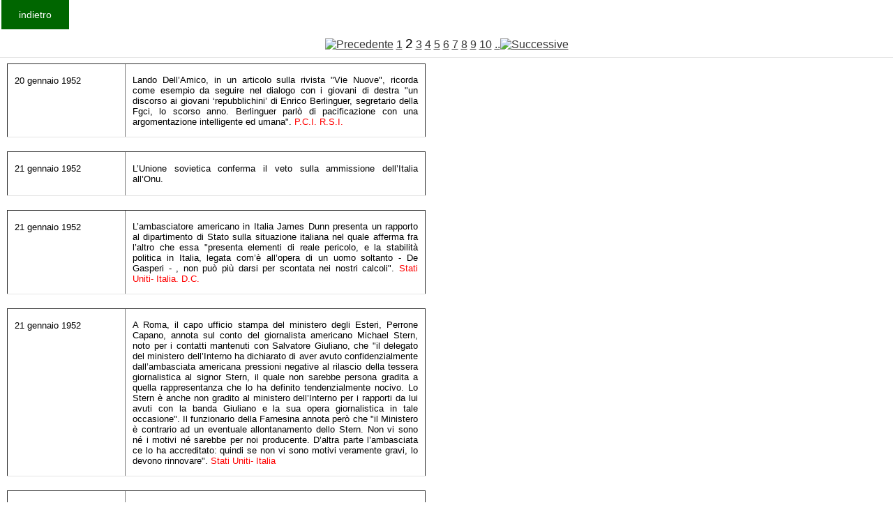

--- FILE ---
content_type: text/html
request_url: https://www.fondazionecipriani.it/Kronologia/Archivio.php?DAANNO=1952&AANNO=1953&id=&start=30&id=&start=60&id=&start=90&id=&start=60&id=&start=180&id=&start=90&id=&start=60&id=&start=150&id=&start=60&id=&start=210&id=&start=330&id=&start=300&id=&start=360&id=&start=120&id=&start=0&id=&start=180&id=&start=30
body_size: 28977
content:
<html>

<head>
<title>Cipriani</title>
<meta http-equiv= content-type content= text/html charset=windows-1256>
<link rel="stylesheet" href="/home/templates/gk_magazine/css/k2.css" type="text/css" />
  <link rel="stylesheet" href="/home/templates/gk_magazine/css/normalize.css" type="text/css" />
  <link rel="stylesheet" href="/home/templates/gk_magazine/css/layout.css" type="text/css" />
  <link rel="stylesheet" href="/home/templates/gk_magazine/css/joomla.css" type="text/css" />
  <link rel="stylesheet" href="/home/templates/gk_magazine/css/system/system.css" type="text/css" />
  <!--link rel="stylesheet" href="/home/templates/gk_magazine/css/template.css" type="text/css" /-->
  <link rel="stylesheet" href="/home/templates/gk_magazine/css/menu/menu.css" type="text/css" />
  <link rel="stylesheet" href="/home/templates/gk_magazine/css/gk.stuff.css" type="text/css" />
  <link rel="stylesheet" href="/home/templates/gk_magazine/css/style3.css" type="text/css" />
  <link rel="stylesheet" href="/home/templates/gk_magazine/css/typography/typography.style3.css" type="text/css" />
  <link rel="stylesheet" href="/home/templates/gk_magazine/css/typography/typography.iconset.style3.css" type="text/css" />
</head>


<body >
<form> 
 <!--input type=button value=indietro  onClick=history.back()-->
  <input type=button value=indietro  onclick="location.href='Krono.php'"></form>
<br>

<!--p align=center><big>
La Storia d'Italia &#232; oscurata per un guasto tecnico che dovremmo risolvere molto presto
</big>
</p-->
				<table border="0" cellpadding="2" cellspacing="2" width="400"  valign=top>
 
				<tr><td colspan=2  align=center height=14  ><a href=/Kronologia/Archivio.php?DAANNO=1952&AANNO=1953&id=&start=30&id=&start=60&id=&start=90&id=&start=60&id=&start=180&id=&start=90&id=&start=60&id=&start=150&id=&start=60&id=&start=210&id=&start=330&id=&start=300&id=&start=360&id=&start=120&id=&start=0&id=&start=180&id=&start=30&id=&start=0><img src=../images/freccia_l.gif border=0 alt=Precedente></a> <a href=/Kronologia/Archivio.php?DAANNO=1952&AANNO=1953&id=&start=30&id=&start=60&id=&start=90&id=&start=60&id=&start=180&id=&start=90&id=&start=60&id=&start=150&id=&start=60&id=&start=210&id=&start=330&id=&start=300&id=&start=360&id=&start=120&id=&start=0&id=&start=180&id=&start=30&id=&start=0 class=download_indice_pagine_link>1</a> <big>2</big> <a href=/Kronologia/Archivio.php?DAANNO=1952&AANNO=1953&id=&start=30&id=&start=60&id=&start=90&id=&start=60&id=&start=180&id=&start=90&id=&start=60&id=&start=150&id=&start=60&id=&start=210&id=&start=330&id=&start=300&id=&start=360&id=&start=120&id=&start=0&id=&start=180&id=&start=30&id=&start=60 class=download_indice_pagine_link>3</a> <a href=/Kronologia/Archivio.php?DAANNO=1952&AANNO=1953&id=&start=30&id=&start=60&id=&start=90&id=&start=60&id=&start=180&id=&start=90&id=&start=60&id=&start=150&id=&start=60&id=&start=210&id=&start=330&id=&start=300&id=&start=360&id=&start=120&id=&start=0&id=&start=180&id=&start=30&id=&start=90 class=download_indice_pagine_link>4</a> <a href=/Kronologia/Archivio.php?DAANNO=1952&AANNO=1953&id=&start=30&id=&start=60&id=&start=90&id=&start=60&id=&start=180&id=&start=90&id=&start=60&id=&start=150&id=&start=60&id=&start=210&id=&start=330&id=&start=300&id=&start=360&id=&start=120&id=&start=0&id=&start=180&id=&start=30&id=&start=120 class=download_indice_pagine_link>5</a> <a href=/Kronologia/Archivio.php?DAANNO=1952&AANNO=1953&id=&start=30&id=&start=60&id=&start=90&id=&start=60&id=&start=180&id=&start=90&id=&start=60&id=&start=150&id=&start=60&id=&start=210&id=&start=330&id=&start=300&id=&start=360&id=&start=120&id=&start=0&id=&start=180&id=&start=30&id=&start=150 class=download_indice_pagine_link>6</a> <a href=/Kronologia/Archivio.php?DAANNO=1952&AANNO=1953&id=&start=30&id=&start=60&id=&start=90&id=&start=60&id=&start=180&id=&start=90&id=&start=60&id=&start=150&id=&start=60&id=&start=210&id=&start=330&id=&start=300&id=&start=360&id=&start=120&id=&start=0&id=&start=180&id=&start=30&id=&start=180 class=download_indice_pagine_link>7</a> <a href=/Kronologia/Archivio.php?DAANNO=1952&AANNO=1953&id=&start=30&id=&start=60&id=&start=90&id=&start=60&id=&start=180&id=&start=90&id=&start=60&id=&start=150&id=&start=60&id=&start=210&id=&start=330&id=&start=300&id=&start=360&id=&start=120&id=&start=0&id=&start=180&id=&start=30&id=&start=210 class=download_indice_pagine_link>8</a> <a href=/Kronologia/Archivio.php?DAANNO=1952&AANNO=1953&id=&start=30&id=&start=60&id=&start=90&id=&start=60&id=&start=180&id=&start=90&id=&start=60&id=&start=150&id=&start=60&id=&start=210&id=&start=330&id=&start=300&id=&start=360&id=&start=120&id=&start=0&id=&start=180&id=&start=30&id=&start=240 class=download_indice_pagine_link>9</a> <a href=/Kronologia/Archivio.php?DAANNO=1952&AANNO=1953&id=&start=30&id=&start=60&id=&start=90&id=&start=60&id=&start=180&id=&start=90&id=&start=60&id=&start=150&id=&start=60&id=&start=210&id=&start=330&id=&start=300&id=&start=360&id=&start=120&id=&start=0&id=&start=180&id=&start=30&id=&start=270 class=download_indice_pagine_link>10</a>   <a href=/Kronologia/Archivio.php?DAANNO=1952&AANNO=1953&id=&start=30&id=&start=60&id=&start=90&id=&start=60&id=&start=180&id=&start=90&id=&start=60&id=&start=150&id=&start=60&id=&start=210&id=&start=330&id=&start=300&id=&start=360&id=&start=120&id=&start=0&id=&start=180&id=&start=30&id=&start=60>..<img src=../images/freccia_r.gif border=0 alt=Successive></a></td></tr><tr><td colspan=2 ><table border=1  style="width:600px">
	<tr>    
		<td WIDTH="133" VALIGN="TOP"><font SIZE="2"><p ALIGN="LEFT">20 gennaio 1952</font></td>
    <td WIDTH="368" VALIGN="TOP"><font SIZE="2"><p ALIGN="justify">Lando Dell’Amico, in un articolo sulla rivista &quot;Vie Nuove&quot;, ricorda come esempio da seguire nel dialogo con i giovani di destra &quot;un discorso ai giovani ‘repubblichini’ di Enrico Berlinguer, segretario della Fgci, lo scorso anno. Berlinguer parl&ograve; di pacificazione con una argomentazione intelligente ed umana&quot;. <font COLOR=#ff0000>P.C.I. R.S.I.</font></td>

  </tr>
	</table><table border=1  style="width:600px">
	<tr>    
		<td WIDTH="133" VALIGN="TOP"><font SIZE="2"><p ALIGN="LEFT">21 gennaio 1952</font></td>
    <td WIDTH="368" VALIGN="TOP"><font SIZE="2"><p ALIGN="justify">L’Unione sovietica conferma il veto sulla ammissione dell’Italia all’Onu.</font></td>

  </tr>
	</table><table border=1  style="width:600px">
	<tr>    
		<td WIDTH="133" VALIGN="TOP"><font SIZE="2"><p ALIGN="LEFT">21 gennaio 1952</font></td>
    <td WIDTH="368" VALIGN="TOP"><font SIZE="2"><p ALIGN="justify">L’ambasciatore americano in Italia James Dunn presenta un rapporto al dipartimento di Stato sulla situazione italiana nel quale afferma fra l’altro che essa &quot;presenta elementi di reale pericolo, e la stabilit&agrave; politica in Italia, legata com’&egrave; all’opera di un uomo soltanto - De Gasperi - , non pu&ograve; pi&ugrave; darsi per scontata nei nostri calcoli&quot;. <font COLOR=#ff0000>Stati Uniti- Italia. D.C.</font></td>

  </tr>
	</table><table border=1  style="width:600px">
	<tr>    
		<td WIDTH="133" VALIGN="TOP"><font SIZE="2"><p ALIGN="LEFT">21 gennaio 1952</font></td>
    <td WIDTH="368" VALIGN="TOP"><font SIZE="2"><p ALIGN="justify">A Roma, il capo ufficio stampa del ministero degli Esteri, Perrone Capano, annota sul conto del giornalista americano Michael Stern, noto per i contatti mantenuti con Salvatore Giuliano, che &quot;il delegato del ministero dell’Interno ha dichiarato di aver avuto confidenzialmente dall’ambasciata americana pressioni negative al rilascio della tessera giornalistica al signor Stern, il quale non sarebbe persona gradita a quella rappresentanza che lo ha definito tendenzialmente nocivo. Lo Stern &egrave; anche non gradito al ministero dell’Interno per i rapporti da lui avuti con la banda Giuliano e la sua opera giornalistica in tale occasione&quot;. Il funzionario della Farnesina annota per&ograve; che &quot;il Ministero &egrave; contrario ad un eventuale allontanamento dello Stern. Non vi sono n&eacute; i motivi n&eacute; sarebbe per noi producente. D’altra parte l’ambasciata ce lo ha accreditato: quindi se non vi sono motivi veramente gravi, lo devono rinnovare&quot;. <font COLOR=#ff0000>Stati Uniti- Italia</font></td>

  </tr>
	</table><table border=1  style="width:600px">
	<tr>    
		<td WIDTH="133" VALIGN="TOP"><font SIZE="2"><p ALIGN="LEFT">21 gennaio 1952</font></td>
    <td WIDTH="368" VALIGN="TOP"><font SIZE="2"><p ALIGN="justify">Il ministro degli Interni Scelba, rispondendo a diverse interpellanze parlamentari proposte dopo la assoluzione del ‘biondino di Primavalle’, si dichiara contrario alla proposta di un’inchiesta sui metodi impiegati dalla polizia nei confronti degli arrestati. L’opposizione di sinistra cerca di far emergere, accanto al caso del ‘biondino’, il caso di San Severo che si sta dibattendo a Lucera (cfr.12 dicembre 1951). <font COLOR=#ff0000>D.C. P.C.I. Sevizie di Stato</font></td>

  </tr>
	</table><table border=1  style="width:600px">
	<tr>    
		<td WIDTH="133" VALIGN="TOP"><font SIZE="2"><p ALIGN="LEFT">21 gennaio 1952</font></td>
    <td WIDTH="368" VALIGN="TOP"><font SIZE="2"><p ALIGN="justify">Il Consiglio dei ministri stanzia 250 miliardi aggiuntivi per il riarmo, suddivisi in 2 anni. Quest’anno si spenderanno pertanto 612 miliardi per gli armamenti.</font></td>

  </tr>
	</table><table border=1  style="width:600px">
	<tr>    
		<td WIDTH="133" VALIGN="TOP"><font SIZE="2"><p ALIGN="LEFT">22 gennaio 1952</font></td>
    <td WIDTH="368" VALIGN="TOP"><font SIZE="2"><p ALIGN="justify">In una conferenza stampa, De Gasperi afferma che lo stanziamento straordinario, deliberato il giorno precedente dal Consiglio dei ministri per il riarmo, &quot;non corrisponde pienamente ai desideri e alle richieste dei nostri alleati americani…a questa politica non vi &egrave; alternativa: o l’alleanza militare con l’America, o una politica di abbandono&quot;. <font COLOR=#ff0000>D.C. Stati Uniti- Italia</font></td>

  </tr>
	</table><table border=1  style="width:600px">
	<tr>    
		<td WIDTH="133" VALIGN="TOP"><font SIZE="2"><p ALIGN="LEFT">22 gennaio 1952</font></td>
    <td WIDTH="368" VALIGN="TOP"><font SIZE="2"><p ALIGN="justify">Nel ferrarese, la polizia carica alcune migliaia di ‘scioperanti alla rovescia’ che hanno occupato gli argini del Po per sollecitare i lavori di sistemazione e protezione del territorio dalle alluvioni. A Lagosanto sono incarcerate 8 persone, portate nel carcere di Comacchio; a Pomposa, si contano 3 fermati; 2 braccianti sono arrestati a Mezzogoro; a Jolanda altri 50. Due giorni prima, erano state arrestate altre 11 persone, di cui 5 rilasciate.<font COLOR=#ff0000> Repressione armata</font></td>

  </tr>
	</table><table border=1  style="width:600px">
	<tr>    
		<td WIDTH="133" VALIGN="TOP"><font SIZE="2"><p ALIGN="LEFT">23 gennaio 1952</font></td>
    <td WIDTH="368" VALIGN="TOP"><font SIZE="2"><p ALIGN="justify">Luigi Gedda &egrave; nominato presidente dell’Azione cattolica.</font></td>

  </tr>
	</table><table border=1  style="width:600px">
	<tr>    
		<td WIDTH="133" VALIGN="TOP"><font SIZE="2"><p ALIGN="LEFT">23 gennaio 1952</font></td>
    <td WIDTH="368" VALIGN="TOP"><font SIZE="2"><p ALIGN="justify">Carlo Colombo e Giovanni Barbera, rispettivamente direttore e articolista de &quot;Avanti!&quot; sono denunciati in relazione a un articolo che critica una sentenza del pretore di Tarquinia a carico di due mezzadri, Guerrino Benedetti e Luigi Belli, per avere diffuso ‘notizie atte a turbare la tranquillit&agrave; pubblica’. <font COLOR=#ff0000>Repressione. P.S.I.</font></td>

  </tr>
	</table><table border=1  style="width:600px">
	<tr>    
		<td WIDTH="133" VALIGN="TOP"><font SIZE="2"><p ALIGN="LEFT">24 gennaio 1952</font></td>
    <td WIDTH="368" VALIGN="TOP"><font SIZE="2"><p ALIGN="justify">A Roma, un’azione squadrista nei confronti della sede del Pci &egrave; respinta con furia, con 2 feriti fra i dimostranti di destra, Renato Montagna e Giuseppe Ciarrapico. Gli ambienti missini e di destra sono in agitazione causa la discussione parlamentare della legge repressiva, cosiddetta legge Scelba. <font COLOR=#ff0000>Violenza politica</font></td>

  </tr>
	</table><table border=1  style="width:600px">
	<tr>    
		<td WIDTH="133" VALIGN="TOP"><font SIZE="2"><p ALIGN="LEFT">24 gennaio 1952</font></td>
    <td WIDTH="368" VALIGN="TOP"><font SIZE="2"><p ALIGN="justify">A Roma, la Cgil denuncia che, in soli 2 mesi, nella citt&agrave; si sono avuti 9 morti e 20 feriti sul lavoro. <font COLOR=#ff0000>Movimento operaio- sindacati</font></td>

  </tr>
	</table><table border=1  style="width:600px">
	<tr>    
		<td WIDTH="133" VALIGN="TOP"><font SIZE="2"><p ALIGN="LEFT">25 gennaio 1952</font></td>
    <td WIDTH="368" VALIGN="TOP"><font SIZE="2"><p ALIGN="justify">Alla Camera, il ministro degli Interni Mario Scelba, nel corso del dibattito sulla legge che vieta la ricostituzione del Pnf, afferma: &quot;La stampa neofascista parla ancora oggi di 150 mila eroici combattenti della Rsi che languiscono nelle carceri italiane. Sapete quanti sono questi valorosi combattenti? Sono 442&quot;. Scelba ricorda quindi i provvedimenti assunti dal governo a favore dei combattenti di Spagna e di Sal&ograve;, e conclude: &quot;Che cosa vogliono di pi&ugrave; da noi i fascisti? Che cosa pretendono con la parificazione giuridica? Essi dimenticano ad esempio che nel Belgio sono ancora detenuti 5.000 collaborazionisti, 400 dei qual condannati a morte. In realt&agrave; non si chiede la parificazione, ma il capovolgimento dei criteri. Si chiede insomma il nostro riconoscimento dell’infallibilit&agrave; di Mussolini&quot;. <font COLOR=#ff0000>D.C. R.S.I. Destra- M.S.I.</font></td>

  </tr>
	</table><table border=1  style="width:600px">
	<tr>    
		<td WIDTH="133" VALIGN="TOP"><font SIZE="2"><p ALIGN="LEFT">25 gennaio 1952</font></td>
    <td WIDTH="368" VALIGN="TOP"><font SIZE="2"><p ALIGN="justify">Il senatore del Pci Umberto Terracini, intervenendo nel dibattito sulla legge di repressione del neofascismo, afferma: &quot;Io non ho affatto fiducia nel ministro dell’Interno, neanche nei confronti di questa legge…Dinanzi a certe manovre in atto nel campo politico generale del Paese…/che/  sempre pi&ugrave; chiaramente vanno definendosi come accostamenti della Democrazia cristiana alle forze di destra; di fronte a certe sostituzioni in posti di alta responsabilit&agrave; /il riferimento &egrave; alla nomina di Luigi Gedda a presidente dell’Azione cattolica – ndr/ con uomini che hanno chiaramente dichiarato le loro intenzioni di certe alleanze; e di fronte alle aperte dichiarazioni di uomini di governo favorevoli ad avvicinamenti a gruppi che, senza essere senz’altro neofascisti, sono per&ograve; buoni amici dei fascisti, non si pu&ograve; non restare sospettosi. E questa legge incide per l’appunto sul contenuto del calderone in cui tutto ci&ograve; sta mescolandosi e bollendo…Questa legge, se affidata a un governo veramente democratico, potrebbe servire agli scopi che l’hanno dettata e per i quali il Senato, io credo, la voter&agrave;. Ma un governo veramente democratico non avrebbe avuto d’altronde bisogno di questa legge, non adotterebbe questo nuovo strumento di repressione, perch&eacute; un governo veramente democratico avrebbe condotto nel Paese una tale politica per la quale le correnti di malcontento che comunque, sotto ogni governo, sorgono e si manifestano, non si sarebbero incanalate sul vecchio letto essiccato del torrente fascista…E io vorrei che il Senato, alla conclusione della discussione e dando il suo voto, chiedesse, pretendesse dal governo che presenti, e permetta di presentare, discutere e votare al Parlamento leggi destinate a incidere profondamente la struttura sociale ed economica del Paese. Assieme a queste altre, la legge attuale potr&agrave; essere utile come una pietra portata ad un grande edificio. Ma se si crede di consolidare l’edificio della democrazia italiana soltanto con una legge di repressione e di polizia, ci si sbaglia di grosso…&quot; <font COLOR=#ff0000>P.C.I.  Destra- M.S.I.</font></td>

  </tr>
	</table><table border=1  style="width:600px">
	<tr>    
		<td WIDTH="133" VALIGN="TOP"><font SIZE="2"><p ALIGN="LEFT">25 gennaio 1952</font></td>
    <td WIDTH="368" VALIGN="TOP"><font SIZE="2"><p ALIGN="justify">Il Senato approva la legge di repressione del neofascismo con 231 voti favorevoli, 14 contrari ed uno astenuto. I senatori democristiani, dopo l’intervento della direzione nazionale che li aveva richiamati alla disciplina di partito, votano compatti a favore. <font COLOR=#ff0000>D.C.  Destra- M.S.I.</font></td>

  </tr>
	</table><table border=1  style="width:600px">
	<tr>    
		<td WIDTH="133" VALIGN="TOP"><font SIZE="2"><p ALIGN="LEFT">25 gennaio 1952</font></td>
    <td WIDTH="368" VALIGN="TOP"><font SIZE="2"><p ALIGN="justify">A Venezia, il giudice istruttore presso il Tribunale, poi il sostituto procuratore presso la Corte d’appello concludono non doversi procedere a carico di 11 partigiani, incriminati per l’uccisione di 126 fascisti catturati nei giorni precedenti l’insurrezione a Oderzo. Gli accusati, fra i quali Attilio Antoniazzi, Rino De Luca, Francesco Bellis, Giorgio Pizzoli, Adriano Veneziani, Attilio De Ros, Silvio Lorenzon, Diego Baratelli, Rino Zara hanno sostenuto che diversi fra gli uccisi –fra cui il capo della brigata nera di Oderzo Martinuzzi ed alcuni allievi ufficiali dei battaglioni Romagna e Bologna- si erano resi responsabili di rastrellamenti, arresti e sevizie nei confronti di antifascisti e, in particolare, della morte dei partigiani Furlan e Girardini. La sezione istruttoria presso la Corte d’appello decider&agrave; diversamente,  chiedendo il rinvio a giudizio per tutti gli accusati. <font COLOR=#ff0000>Repressione fascisti. Repressione partigiani</font></td>

  </tr>
	</table><table border=1  style="width:600px">
	<tr>    
		<td WIDTH="133" VALIGN="TOP"><font SIZE="2"><p ALIGN="LEFT">25 gennaio 1952</font></td>
    <td WIDTH="368" VALIGN="TOP"><font SIZE="2"><p ALIGN="justify">I pubblici dipendenti ottengono un aumento minimo di 2.000 lire. <font COLOR=#ff0000>Movimento operaio- sindacati</font></td>

  </tr>
	</table><table border=1  style="width:600px">
	<tr>    
		<td WIDTH="133" VALIGN="TOP"><font SIZE="2"><p ALIGN="LEFT">26 gennaio 1952</font></td>
    <td WIDTH="368" VALIGN="TOP"><font SIZE="2"><p ALIGN="justify">A Belgrado, il governo jugoslavo reitera la richiesta di avere uno sbocco sul mare nella zona di Trieste. <font COLOR=#ff0000>T.L.T.</font></td>

  </tr>
	</table><table border=1  style="width:600px">
	<tr>    
		<td WIDTH="133" VALIGN="TOP"><font SIZE="2"><p ALIGN="LEFT">26 gennaio 1952</font></td>
    <td WIDTH="368" VALIGN="TOP"><font SIZE="2"><p ALIGN="justify">Emilio Lussu pubblica, sul quotidiano &quot;Avanti!&quot;, un articolo sulla legge di repressione del neofascismo rilevando che &quot;…il disegno di legge, elaborato dal ministro dell’Interno e discusso dal Consiglio dei ministri alla fine dell’autunno del 1950, &egrave; stato presentato al Senato il 6 dicembre dello stesso anno. Per essere discusso, ha dovuto attendere oltre un anno. I pi&ugrave; si chiedono quanto dovr&agrave; ancora attendere prima che sia discusso alla Camera dei deputati; e se mai sarebbe stato discusso oggi senza l’approssimarsi delle elezioni comunali e provinciali di secondo turno; e quale applicazione avr&agrave; la legge se gli apparentamenti elettorali prendono un senso anzich&eacute; un altro. Tutte cose che hanno contribuito a far apparire la legge in discussione oscillante e ipotetica&quot;. <font COLOR=#ff0000>P.S.I. Destra- M.S.I.</font></td>

  </tr>
	</table><table border=1  style="width:600px">
	<tr>    
		<td WIDTH="133" VALIGN="TOP"><font SIZE="2"><p ALIGN="LEFT">26 gennaio 1952</font></td>
    <td WIDTH="368" VALIGN="TOP"><font SIZE="2"><p ALIGN="justify">In un articolo sul quotidiano &quot;Il Corriere della Sera&quot;, Mario Ferrara interpreta la nomina di Luigi Gedda a presidente dell’Azione cattolica come il preludio di uno spostamento a destra della Democrazia cristiana. <font COLOR=#ff0000>D.C.</font></td>

  </tr>
	</table><table border=1  style="width:600px">
	<tr>    
		<td WIDTH="133" VALIGN="TOP"><font SIZE="2"><p ALIGN="LEFT">26 gennaio 1952</font></td>
    <td WIDTH="368" VALIGN="TOP"><font SIZE="2"><p ALIGN="justify">A Noto (Siracusa), in contrada Frammeria la polizia aggredisce i braccianti intenti a risanare le zone alluvionate, nell’ambito del cosiddetto ‘sciopero alla rovescia’, operando 3 fermi.<font COLOR=#ff0000> Repressione armata</font></td>

  </tr>
	</table><table border=1  style="width:600px">
	<tr>    
		<td WIDTH="133" VALIGN="TOP"><font SIZE="2"><p ALIGN="LEFT">27 gennaio 1952</font></td>
    <td WIDTH="368" VALIGN="TOP"><font SIZE="2"><p ALIGN="justify">Antonello Trombadori, in un articolo apparso sulla rivista &quot;Vie Nuove&quot;, condanna il tentativo di aprire un dialogo con i giovani di destra, denunciando il rischio di aperture &quot;sentimentali&quot; che producano una falsificazione del giudizio storico sul fascismo. <font COLOR=#ff0000>P.C.I. R.S.I. Destra- M.S.I.</font></td>

  </tr>
	</table><table border=1  style="width:600px">
	<tr>    
		<td WIDTH="133" VALIGN="TOP"><font SIZE="2"><p ALIGN="LEFT">27 gennaio 1952</font></td>
    <td WIDTH="368" VALIGN="TOP"><font SIZE="2"><p ALIGN="justify">Al Cairo, un colpo di mano attuato da Faruk destituisce il primo ministro walfdista Nahas Pasci&agrave; e fa arrestare e uccidere centinaia di persone. Il movimento di liberazione aveva compiuto una serie di azioni ad Ismailia.</font></td>

  </tr>
	</table><table border=1  style="width:600px">
	<tr>    
		<td WIDTH="133" VALIGN="TOP"><font SIZE="2"><p ALIGN="LEFT">29 gennaio 1952</font></td>
    <td WIDTH="368" VALIGN="TOP"><font SIZE="2"><p ALIGN="justify">Il senatore Giuseppe Corsini invia una cartolina a Licio Gelli: &quot;Caro Licio, come d’accordo ti rimetto allegato il promemoria con tutti gli estremi della pratica affinch&eacute; tu possa interessarti presso il ministero (vecchie pensioni) alla pi&ugrave; sollecita evasione ed anche, se ti &egrave; possibile, esercitare la tua influenza per raccomandare l’accoglimento della richiesta. Te ne sar&ograve; molto grato. Intanto ti ringrazio sinceramente e ti saluto con tutta cordialit&agrave;. G. Corsini&quot;.</font></td>

  </tr>
	</table><table border=1  style="width:600px">
	<tr>    
		<td WIDTH="133" VALIGN="TOP"><font SIZE="2"><p ALIGN="LEFT">30 gennaio 1952</font></td>
    <td WIDTH="368" VALIGN="TOP"><font SIZE="2"><p ALIGN="justify">Il Consiglio dei sostituti, che agisce a nome del Consiglio atlantico, nomina l’ammiraglio Lynde D. McCornick (Stati uniti), comandante supremo alleato dell’Atlantico (Saclant). <font COLOR=#ff0000>Stati Uniti</font></td>

  </tr>
	</table><table border=1  style="width:600px">
	<tr>    
		<td WIDTH="133" VALIGN="TOP"><font SIZE="2"><p ALIGN="LEFT">30 gennaio 1952</font></td>
    <td WIDTH="368" VALIGN="TOP"><font SIZE="2"><p ALIGN="justify">A Perugia si svolge un ‘Convegno internazionale per la non violenza’.</font></td>

  </tr>
	</table><table border=1  style="width:600px">
	<tr>    
		<td WIDTH="133" VALIGN="TOP"><font SIZE="2"><p ALIGN="LEFT">30 gennaio 1952</font></td>
    <td WIDTH="368" VALIGN="TOP"><font SIZE="2"><p ALIGN="justify">A Lanciano (Chieti), contro la lotta delle tabacchine da 8 giorni in sciopero della fame - chiedono regolari assunzioni, aumenti e sicurezza del posto di lavoro - la direzione dell’Ati chiama la polizia che fa irruzione nello stabilimento. <font COLOR=#ff0000>Repressione armata</font></td>

  </tr>
	</table><table border=1  style="width:600px">
	<tr>    
		<td WIDTH="133" VALIGN="TOP"><font SIZE="2"><p ALIGN="LEFT">31 gennaio 1952</font></td>
    <td WIDTH="368" VALIGN="TOP"><font SIZE="2"><p ALIGN="justify">A Roma, la Celere carica un corteo di studenti di istituti tecnici e professionali.<font COLOR=#ff0000> Repressione armata</font></td>

  </tr>
	</table><table border=1  style="width:600px">
	<tr>    
		<td WIDTH="133" VALIGN="TOP"><font SIZE="2"><p ALIGN="LEFT">31 gennaio 1952</font></td>
    <td WIDTH="368" VALIGN="TOP"><font SIZE="2"><p ALIGN="justify">Pio XII riceve in udienza gli imprenditori aderenti all’Unione cristiana imprenditori dirigenti (Ucid). <font COLOR=#ff0000>Vaticano</font></td>

  </tr>
	</table><table border=1  style="width:600px">
	<tr>    
		<td WIDTH="133" VALIGN="TOP"><font SIZE="2"><p ALIGN="LEFT">31 gennaio 1952</font></td>
    <td WIDTH="368" VALIGN="TOP"><font SIZE="2"><p ALIGN="justify">La Cgil nazionale invita i lavoratori a mobilitarsi contro il piano Schuman (il cartello europeo del carbone e dell’acciaio), sottoposto alla ratifica del Parlamento italiano, affermando che esso  determina di fatto il predominio dei monopoli della Ruhr e della Lorena, controllati dai gruppi finanziari americani, e una politica di crescente disoccupazione. <font COLOR=#ff0000>Movimento operaio- sindacati</font></td>

  </tr>
	</table></td></tr><tr><td colspan=2  align=center height=14  ><a href=/Kronologia/Archivio.php?DAANNO=1952&AANNO=1953&id=&start=30&id=&start=60&id=&start=90&id=&start=60&id=&start=180&id=&start=90&id=&start=60&id=&start=150&id=&start=60&id=&start=210&id=&start=330&id=&start=300&id=&start=360&id=&start=120&id=&start=0&id=&start=180&id=&start=30&id=&start=0><img src=../images/freccia_l.gif border=0 alt=Precedente></a> <a href=/Kronologia/Archivio.php?DAANNO=1952&AANNO=1953&id=&start=30&id=&start=60&id=&start=90&id=&start=60&id=&start=180&id=&start=90&id=&start=60&id=&start=150&id=&start=60&id=&start=210&id=&start=330&id=&start=300&id=&start=360&id=&start=120&id=&start=0&id=&start=180&id=&start=30&id=&start=0 class=download_indice_pagine_link>1</a> <big>2</big> <a href=/Kronologia/Archivio.php?DAANNO=1952&AANNO=1953&id=&start=30&id=&start=60&id=&start=90&id=&start=60&id=&start=180&id=&start=90&id=&start=60&id=&start=150&id=&start=60&id=&start=210&id=&start=330&id=&start=300&id=&start=360&id=&start=120&id=&start=0&id=&start=180&id=&start=30&id=&start=60 class=download_indice_pagine_link>3</a> <a href=/Kronologia/Archivio.php?DAANNO=1952&AANNO=1953&id=&start=30&id=&start=60&id=&start=90&id=&start=60&id=&start=180&id=&start=90&id=&start=60&id=&start=150&id=&start=60&id=&start=210&id=&start=330&id=&start=300&id=&start=360&id=&start=120&id=&start=0&id=&start=180&id=&start=30&id=&start=90 class=download_indice_pagine_link>4</a> <a href=/Kronologia/Archivio.php?DAANNO=1952&AANNO=1953&id=&start=30&id=&start=60&id=&start=90&id=&start=60&id=&start=180&id=&start=90&id=&start=60&id=&start=150&id=&start=60&id=&start=210&id=&start=330&id=&start=300&id=&start=360&id=&start=120&id=&start=0&id=&start=180&id=&start=30&id=&start=120 class=download_indice_pagine_link>5</a> <a href=/Kronologia/Archivio.php?DAANNO=1952&AANNO=1953&id=&start=30&id=&start=60&id=&start=90&id=&start=60&id=&start=180&id=&start=90&id=&start=60&id=&start=150&id=&start=60&id=&start=210&id=&start=330&id=&start=300&id=&start=360&id=&start=120&id=&start=0&id=&start=180&id=&start=30&id=&start=150 class=download_indice_pagine_link>6</a> <a href=/Kronologia/Archivio.php?DAANNO=1952&AANNO=1953&id=&start=30&id=&start=60&id=&start=90&id=&start=60&id=&start=180&id=&start=90&id=&start=60&id=&start=150&id=&start=60&id=&start=210&id=&start=330&id=&start=300&id=&start=360&id=&start=120&id=&start=0&id=&start=180&id=&start=30&id=&start=180 class=download_indice_pagine_link>7</a> <a href=/Kronologia/Archivio.php?DAANNO=1952&AANNO=1953&id=&start=30&id=&start=60&id=&start=90&id=&start=60&id=&start=180&id=&start=90&id=&start=60&id=&start=150&id=&start=60&id=&start=210&id=&start=330&id=&start=300&id=&start=360&id=&start=120&id=&start=0&id=&start=180&id=&start=30&id=&start=210 class=download_indice_pagine_link>8</a> <a href=/Kronologia/Archivio.php?DAANNO=1952&AANNO=1953&id=&start=30&id=&start=60&id=&start=90&id=&start=60&id=&start=180&id=&start=90&id=&start=60&id=&start=150&id=&start=60&id=&start=210&id=&start=330&id=&start=300&id=&start=360&id=&start=120&id=&start=0&id=&start=180&id=&start=30&id=&start=240 class=download_indice_pagine_link>9</a> <a href=/Kronologia/Archivio.php?DAANNO=1952&AANNO=1953&id=&start=30&id=&start=60&id=&start=90&id=&start=60&id=&start=180&id=&start=90&id=&start=60&id=&start=150&id=&start=60&id=&start=210&id=&start=330&id=&start=300&id=&start=360&id=&start=120&id=&start=0&id=&start=180&id=&start=30&id=&start=270 class=download_indice_pagine_link>10</a>   <a href=/Kronologia/Archivio.php?DAANNO=1952&AANNO=1953&id=&start=30&id=&start=60&id=&start=90&id=&start=60&id=&start=180&id=&start=90&id=&start=60&id=&start=150&id=&start=60&id=&start=210&id=&start=330&id=&start=300&id=&start=360&id=&start=120&id=&start=0&id=&start=180&id=&start=30&id=&start=60>..<img src=../images/freccia_r.gif border=0 alt=Successive></a></td></tr>	
	</table>
</html>